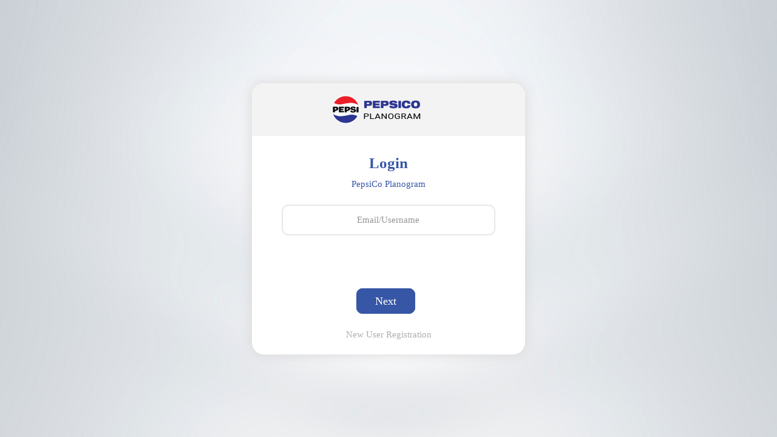

--- FILE ---
content_type: text/html; charset=utf-8
request_url: https://www.pepsicoplanogram.com/IDM/Login?k1=B51E9459-5EC0-4BB9-9B73-4AC81985DE5B&k2=tCcBeZgrJ3gD8Z4p713WDdZymG%2BP%2Fa%2BlwfLUi2aPNpciZio%2FfSoXnQ%3D%3D&redirect_uri=%2Fhome
body_size: 20772
content:


<!DOCTYPE html>
<html lang="en">
<head>
	<title>PepsiCo Planogram Login</title>
	<meta charset="utf-8">
	<meta name="viewport" content="width=device-width, initial-scale=1">
	<link href="/IDM/css/login.css?v=3" rel="stylesheet">
	<link href="/IDM/css/loader.css" rel="stylesheet">
	<script src="https://kit.fontawesome.com/44bb4f275d.js" crossorigin="anonymous"></script>
	<link rel="stylesheet" href="https://stackpath.bootstrapcdn.com/bootstrap/4.1.0/css/bootstrap.min.css">
	<style>
		body {
			font-size: 15px;
			color: #2A2A2A;
			margin: 0;
			padding: 0;
			font-family: verdana;
			background: url(images/Grey-bg.jpg) no-repeat;
			background-size: cover;
			display: flex;
			justify-content: center;
			align-items: center;
			height: 100vh;
		}
	</style>
</head>
<body>
	<div id="DivLogin" class="loginwrap" style="display:block;">
		<div class="loginhead"><img src="images/ClientLogos/pepsi-pog-logo.png"></div>
		<div class="log-content">
			<div class="text-box">
				<div id="box1" class="box">
					<h1>Login</h1>
					<p class="blue mb-4">PepsiCo Planogram</p>
					<div class="form-row">
						<div class="form-group col-sm-12 col-md-12 placeholder_text">
							<input type="text" id="txtUserName" placeholder=" " name="UserName" value="">
							<label>Email/Username</label>
						</div>
					</div>
					<div class="errorbox">
						<div class="form-row d-flex justify-content-center">
							&nbsp
						</div>
						<p class="red"><label id="lblUserNameErrorMsg"></label></p>
					</div>
					<div class="btn-view nxt">
						<a href="#">Next</a>
					</div>
					<p class="link-color" style="display:block;margin-top:30px;"><a href="#" class="link" onclick="RedirectToUserRegistration()">New User Registration</a></p>
				</div>
				<div id="box2" class="box">
					<p class="link-color prv"><a href="#" class="back-link"><i class="fa-regular fa-arrow-left"></i></a><label id="lblUserName"></label></p>
					<div class="form-row">
						<div class="form-group col-sm-12 col-md-12 placeholder_text ">
						</div>
						<div class="form-group col-sm-12 col-md-12 placeholder_text">
							<input type="password" id="txtPassword" placeholder=" " class="placeholder_text" name="Password">
							<label>Password</label>
						</div>
					</div>
					<div class="errorbox">
						<div class="form-group form-check">
							<input type="checkbox" class="form-check-input" id="KeepMeSignedInCheckbox" data-val="true" data-val-required="The KeepMeSignedIn field is required." name="KeepMeSignedIn" value="true"><input name="KeepMeSignedIn" type="hidden" value="false">
							<label class="form-check-label link-color" for="KeepMeSignedInCheckbox">Keep me signed in for 7 days</label>
						</div>
						<p class="red"><label id="lblPasswordErrorMsg"></label></p>
					</div>
					<div class="form-group col-sm-12 col-md-12 pt-3">
						<div class="btn-view">
							<a href="#" class="btn-view btn-view-add mr-1" onclick="return Submit_ClientClick()" style="cursor:pointer;">Submit</a>
						</div>
					</div>
					<p class="link-color m-left" style="display:block;"><a href="#" class="link" onclick="return RedirectToForgotPassword()">Forgot Password?</a></p>
				</div>
			</div>
		</div>
	</div>

	<div id="DivNonLogin" style="display:none;">
		<span style="font-size: 35px;">Oops! Some required values are missing.</span>
	</div>

	<div id="DivMFAEmail" class="loginwrap" style="display:none;height:495px">
		<div class="loginhead"><img src="images/ClientLogos/pepsi-pog-logo.png"></div>
		<div class="log-content" style="min-height:440px">
			<div class="text-box">
				<div id="box1" class="box pt-3">
					<h1>Code Verification</h1>
					<p class="mb-4 pt-4">We sent you a verification code. Please check your email and enter the code below. It will expire in 3 minutes.</p>
					<div class="form-row pt-0">
						<div class="form-group col-sm-12 col-md-12 placeholder_text">
							<input type="text" id="txtOTP" placeholder=" " onkeypress="return ValidateOTPKeyPress(event)" maxlength="6">
							<label>One-time code</label>
						</div>
					</div>
					<div class="errorbox pt-3">
						<p class="red"><label id="lblMFAEmailMessage"></label></p>
					</div>
					<div class="form-group col-sm-12 col-md-12 pt-3">
						<div class="btn-view">
							<a href="#" class="btn-view btn-view-add mr-1" onclick="return VerifyOTP()" style="cursor:pointer;">Submit</a>
						</div>
					</div>
				</div>
			</div>
		</div>
	</div>

	<div id="DivMFAApp" class="loginwrap" style="display:none;">
		<div class="loginhead"><img src="images/ClientLogos/pepsi-pog-logo.png"></div>
		<div id="DivMFAAppContent" class="log-content" style="min-height:395px">
			<div class="text-box">
				<div id="box1" class="box pt-2">
					<h1>Multi Factor Authentication</h1>
					<div id="DivMFAAppSetup">
						<p class="mb-4 pt-3" id="pMFAAppSetup"></p>
						<div class="form-row">
							<div class="form-group col-sm-12 col-md-12 placeholder_text">
								<img id="imgMFAAppQRCode" width="150" height="150" />
							</div>
						</div>
					</div>
					<p class="mb-4 pt-4" id="pMFAApp">Enter the code generated by the app</p>
					<div class="form-row pt-1">
						<div class="form-group col-sm-12 col-md-12 placeholder_text">
							<input type="text" id="txtMFAAppOTP" placeholder=" " onkeypress="return ValidateOTPKeyPress(event)" maxlength="6">
							<label>One-time code</label>
						</div>
					</div>
					<div class="errorbox pt-3">
						<p class="red"><label id="lblMFAAppMessage"></label></p>
					</div>
					<div class="form-group col-sm-12 col-md-12 pt-1">
						<div class="btn-view">
							<a href="#" class="btn-view btn-view-add mr-1" onclick="return VerifyMFAAppOTP()" style="cursor:pointer;">Submit</a>
						</div>
					</div>
				</div>
			</div>
		</div>
	</div>

	<div id="loader">
		<div>
			<i class="glyphicon glyphicon-refresh glyphicon-refresh-animate"></i>
		</div>
	</div>

	<script src="https://cdnjs.cloudflare.com/ajax/libs/popper.js/1.14.0/umd/popper.min.js"></script>
	<script src="https://stackpath.bootstrapcdn.com/bootstrap/4.1.0/js/bootstrap.min.js"></script>
	<script type="text/javascript" src="https://cdnjs.cloudflare.com/ajax/libs/jquery/1.12.2/jquery.min.js"></script>

	<script type="text/javascript">
		var validationPassed = false;

		$('.prv').click(function () {
			$(this).parent(".box").animate({ left: '150%' }, 500);
			$(this).parent(".box").prev(".box").animate({ left: '50%' }, 500);
			if (document.getElementById('lblUserNameErrorMsg').innerText != '')
				document.getElementById('lblUserNameErrorMsg').innerText = '';
			validationPassed = false;
		});

		$(document).ready(function () {
			//Disable the "Tab" key navigation to box2
			$("#box2 :input").attr("tabindex", -1);

			$(document).on('click', '.nxt', function () {
				if (document.getElementById('lblPasswordErrorMsg').innerText != '')
					document.getElementById('lblPasswordErrorMsg').innerText = '';
				var clickedButton = $(this);
				var Username = $("#txtUserName").val();
				if (Username == '') {
					document.getElementById('lblUserNameErrorMsg').innerText = 'Please enter your Email/Username!';
					return false;
				}
				else {
					var objLogin = {
						UserName: Username
					};
					$.ajax({
						url: '/IDM/Login/VerifyUser',
						type: 'POST',
						contentType: 'application/json',
						data: JSON.stringify(objLogin),
						success: function (result) {
							//If it is a microsoft login then redirect to authorize url, else move to next panel & show the username & proceed with IDM login
							if (result != null) {
								var IsMicrosoftLogin = result['isMicrosoftLogin'];
								if (!IsMicrosoftLogin) {
									validationPassed = true;
									$("#box2 :input").attr("tabindex", 0);
									document.getElementById('lblUserName').innerText = Username;
									clickedButton.parent(".box").animate({ left: '-150%' }, 500);
									clickedButton.parent(".box").next(".box").animate({ left: '50%' }, 500);
									setTimeout(function () {
										$('#txtPassword').focus();;
									}, 500);
								}
								else {
									var SSOAppConfiguration = result['ssoAppConfiguration'];
									$.ajax({
										url: '/IDM/Login/RedirectToMicrosoftAuthorizeUrl',
										type: 'POST',
										contentType: 'application/json',
										data: JSON.stringify(SSOAppConfiguration),
										success: function (response) {
											if (response != null) {
												window.location.href = response['microsoftAuthorizeUrl'];
											}
											else {
												document.getElementById('lblUserNameErrorMsg').innerText = 'Something went wrong. Please try again!';
											}
										},
										error: function (xhr, status, error) {
											document.getElementById('lblUserNameErrorMsg').innerText = 'Something went wrong. Please try again!';
										}
									});
								}
							} else {
								document.getElementById('lblUserNameErrorMsg').innerText = 'Invalid Email/Username!';
							}
						},
						error: function (xhr, status, error) {
							document.getElementById('lblUserNameErrorMsg').innerText = 'Something went wrong. Please try again!';
						}
					});
				}
			});

			$("#txtUserName").on('keydown', function (e) {
				if (e.which == 9 && !validationPassed) { //Tab key
					e.preventDefault();
					$("#txtUserName").focus();
				}
				if (e.which == 13) { //Enter key
					$('.nxt').click();
				}
			});

			$("#txtPassword").on('keydown', function (e) {
				if (e.which == 13) { //Enter key
					Submit_ClientClick();
				}
			});

			$(document).on('keydown', function (e) {
				if (e.which == 9 && !validationPassed) { //Tab key
					e.preventDefault();
					$("#txtUserName").focus();
				}
			});

			$("#txtUserName").on('input', function () {
				if ($(this).val() == "") {
					document.getElementById('lblUserNameErrorMsg').innerText = 'Please enter your Email/Username!';
				}
				else {
					document.getElementById('lblUserNameErrorMsg').innerText = '';
				}
			});

			$("#txtPassword").on('input', function () {
				if ($(this).val() == "") {
					document.getElementById('lblPasswordErrorMsg').innerText = 'Please enter your password!';
				}
				else {
					document.getElementById('lblPasswordErrorMsg').innerText = '';
				}
			});

			$("#txtOTP").on('input', function () {
				if ($(this).val() == "") {
					document.getElementById('lblMFAEmailMessage').innerText = 'Please enter the code!';
				}
				else {
					document.getElementById('lblMFAEmailMessage').innerText = '';
				}
			});

			$("#txtOTP").on('keydown', function (e) {
				if (e.which == 13) { //Enter key
					VerifyOTP();
				}
			});

			$("#txtMFAAppOTP").on('input', function () {
				if ($(this).val() == "") {
					document.getElementById('lblMFAAppMessage').innerText = 'Please enter the code!';
				}
				else {
					document.getElementById('lblMFAAppMessage').innerText = '';
				}
			});

			$("#txtMFAAppOTP").on('keydown', function (e) {
				if (e.which == 13) { //Enter key
					VerifyMFAAppOTP();
				}
			});
		});

		function Submit_ClientClick() {
			var Username = $("#txtUserName").val();
			var Password = $("#txtPassword").val();
			var KeepMeSignedInChecked = $('#KeepMeSignedInCheckbox').prop('checked');
			if (Password == '') {
				document.getElementById('lblPasswordErrorMsg').innerText = 'Please enter your password!';
				return false;
			}
			else {
				var objLogin = {
					UserName: Username,
					Password: Password
				};
				$.ajax({
					url: '/IDM/Login/AuthenticateUser',
					type: 'POST',
					contentType: 'application/json',
					data: JSON.stringify(objLogin),
					success: function (result) {
						//If MFA is enabled, then show MFA screen.Otherwise create authentication tokens.
						if (result != null) {
							var IsMFAEnabled = result['isMFAEnabled'];
							var MFAProvider = result['mfaProvider'];
							var MFASecretKey = result['mfaSecretKey'];
							if (IsMFAEnabled == true) {
								if (MFAProvider == 'EMAIL') {
									SendOTPViaEmail(Username);
								}
								else if (MFAProvider == 'GOOGLE' || MFAProvider == 'MICROSOFT') {
									if (MFASecretKey != '') {
										document.getElementById("DivLogin").style.display = "none";
										document.getElementById("DivMFAApp").style.display = "block";
										document.getElementById("DivMFAAppSetup").style.display = "none";
										document.getElementById("pMFAApp").textContent = "Enter the one time code below";
									}
									else {
										var formattedMFAProvider = MFAProvider.charAt(0) + MFAProvider.slice(1).toLowerCase();
										GenerateMFAAppQRCode(formattedMFAProvider, Username);
									}
								}
							}
							else {
								CreateAuthenticationToken(Username, KeepMeSignedInChecked);
							}
						}
						else {
							document.getElementById('lblPasswordErrorMsg').innerText = 'Login failed!';
						}
					},
					error: function (xhr, status, error) {
						document.getElementById('lblPasswordErrorMsg').innerText = 'Something went wrong. Please try again!';
					}
				});
			}
		}

		function CreateAuthenticationToken(Username, KeepMeSignedInChecked) {
			var objLogin = {
				UserName: Username,
				KeepMeSignedIn: KeepMeSignedInChecked
			};
			$.ajax({
				url: '/IDM/Login/CreateAuthenticationToken',
				type: 'POST',
				contentType: 'application/json',
				data: JSON.stringify(objLogin),
				success: function (response) {
					//If success,redirect to respective page with token,else show error message.
					if (response != null) {
						//Access the parameter values from the JSON response
						var RootHost = response['rootHost'];
						var RedirectURI = response['redirectURI'];
						var AccessToken = response['accessToken'];
						var RefreshToken = response['refreshToken'];
						var IsHavingQueryStringParameters = response['isHavingQueryStringParameters'];
						window.location.href = RootHost + (RedirectURI != null ? RedirectURI : "") + (IsHavingQueryStringParameters ? "&" : "?") + "resource_token=" + AccessToken + "&reissue_token=" + RefreshToken;
					}
					else {
						document.getElementById('lblPasswordErrorMsg').innerText = 'Something went wrong. Please try again!';
					}
				},
				error: function (xhr, status, error) {
					document.getElementById('lblPasswordErrorMsg').innerText = 'Something went wrong. Please try again!';
				}
			});
		}

		function RedirectToUserRegistration() {
			$.ajax({
				url: '/IDM/Login/RedirectToUserRegistration',
				type: 'GET',
				dataType: "json",
				success: function (response) {
					if (response != null) {
						window.location.href = response['userRegistrationUrl'];
					}
					else {
						document.getElementById('lblUserNameErrorMsg').innerText = 'Something went wrong. Please try again!';
					}
				},
				error: function (xhr, status, error) {
					document.getElementById('lblUserNameErrorMsg').innerText = 'Something went wrong. Please try again!';
				}
			});
		}

		function RedirectToForgotPassword() {
			var Username = $("#txtUserName").val();
			if (Username == '') {
				document.getElementById('lblPasswordErrorMsg').innerText = 'Please enter your Email/Username!';
				return false;
			}
			else {
				var objLogin = {
					UserName: Username
				};
				$.ajax({
					url: '/IDM/Login/RedirectToForgotPassword',
					type: 'POST',
					contentType: 'application/json',
					data: JSON.stringify(objLogin),
					success: function (response) {
						if (response != null) {
							window.location.href = response['forgotPasswordUrl'];
						}
						else {
							document.getElementById('lblPasswordErrorMsg').innerText = 'Something went wrong. Please try again!';
						}
					},
					error: function (xhr, status, error) {
						document.getElementById('lblPasswordErrorMsg').innerText = 'Something went wrong. Please try again!';
					}
				});
			}
		}

		function ValidateOTPKeyPress(evt) {
			//Allow only 6 digit number
			var charCode = (evt.which) ? evt.which : event.keyCode;
			var inputValue = String.fromCharCode(charCode);
			var regex = /^\d{0,5}$/;
			if (!regex.test(inputValue)) {
				return false;
			}
			return true;
		}

		function SendOTPViaEmail(Username) {
			var objLogin = {
				UserName: Username
			};
			$.ajax({
				url: '/IDM/Login/SendOTPViaEmail',
				type: 'POST',
				contentType: 'application/json',
				data: JSON.stringify(objLogin),
				success: function (result) {
					if (result) {
						document.getElementById("DivLogin").style.display = "none";
						document.getElementById("DivMFAEmail").style.display = "block";
					}
					else {
						document.getElementById('lblPasswordErrorMsg').innerText = 'Failed to send verification code!';
					}
				},
				error: function (xhr, status, error) {
					document.getElementById('lblPasswordErrorMsg').innerText = 'Something went wrong. Please try again!';
				}
			});
		}

		function VerifyOTP() {
			var Username = $("#txtUserName").val();
			var OTP = $("#txtOTP").val();
			var KeepMeSignedInChecked = $('#KeepMeSignedInCheckbox').prop('checked');
			if (OTP == '') {
				document.getElementById('lblMFAEmailMessage').innerText = 'Please enter the code!';
				return false;
			}
			else {
				var objLogin = {
					UserName: Username,
					OTP: OTP,
					KeepMeSignedIn: KeepMeSignedInChecked
				};
				$.ajax({
					url: '/IDM/Login/VerifyOTP',
					type: 'POST',
					contentType: 'application/json',
					data: JSON.stringify(objLogin),
					success: function (result) {
						if (result) {
							document.getElementById('lblMFAEmailMessage').innerText = 'Please ensure that you have entered the correct code!';
						}
						else {
							CreateAuthenticationToken(Username, KeepMeSignedInChecked);
						}
					},
					error: function (xhr, status, error) {
						document.getElementById('lblMFAEmailMessage').innerText = 'Something went wrong. Please try again!';
					}
				});
			}
		}

		var ldg = $('#loader');

		function GenerateMFAAppQRCode(MFAProvider, Username) {
			ldg.show();
			var objLogin = {
				UserName: Username
			};
			$.ajax({
				url: '/IDM/Login/GenerateMFAAppQRCode',
				type: 'POST',
				contentType: 'application/json',
				data: JSON.stringify(objLogin),
				success: function (result) {
					if (result != null) {
						var QRCodeSetupImageUrl = result['qrCodeSetupImageUrl'];
						document.getElementById("imgMFAAppQRCode").src = QRCodeSetupImageUrl;
						document.getElementById("DivMFAAppSetup").style.display = "block";
						document.getElementById("pMFAAppSetup").textContent = "Please set up an account in " + MFAProvider + " authenticator app by scanning the QR code below.";
						document.getElementById("DivMFAApp").style.height = "697px";
						document.getElementById("DivMFAAppContent").style.minHeight = "620px";
						document.getElementById("DivLogin").style.display = "none";
						document.getElementById("DivMFAApp").style.display = "block";
					}
					else {
						document.getElementById('lblPasswordErrorMsg').innerText = 'Failed to generate the setup for Multi Factor Authentication!';
					}
				},
				error: function (xhr, status, error) {
					document.getElementById('lblPasswordErrorMsg').innerText = 'Something went wrong. Please try again!';
				},
				complete: function () {
					ldg.hide();
				}
			});
		}

		function VerifyMFAAppOTP() {
			var Username = $("#txtUserName").val();
			var OTP = $("#txtMFAAppOTP").val();
			var KeepMeSignedInChecked = $('#KeepMeSignedInCheckbox').prop('checked');
			if (OTP == '') {
				document.getElementById('lblMFAAppMessage').innerText = 'Please enter the code!';
				return false;
			}
			else {
				var objLogin = {
					UserName: Username,
					OTP: OTP,
					KeepMeSignedIn: KeepMeSignedInChecked
				};
				$.ajax({
					url: '/IDM/Login/VerifyMFAAppOTP',
					type: 'POST',
					contentType: 'application/json',
					data: JSON.stringify(objLogin),
					success: function (result) {
						if (result) {
							CreateAuthenticationToken(Username, KeepMeSignedInChecked);
						}
						else {
							document.getElementById('lblMFAAppMessage').innerText = 'Please ensure that you have entered the correct code!';
						}
					},
					error: function (xhr, status, error) {
						document.getElementById('lblMFAAppMessage').innerText = 'Something went wrong. Please try again!';
					}
				});
			}
		}
	</script>
</body>
</html>


--- FILE ---
content_type: text/css
request_url: https://www.pepsicoplanogram.com/IDM/css/login.css?v=3
body_size: 3849
content:
body { font-size: 15px;  color: #2A2A2A;  margin: 0;  padding: 0;  font-family: verdana; background:url(../images/Grey-bg.jpg) no-repeat; background-size:cover; 
	display:flex; justify-content:center; align-items:center; height:100vh; }

* { margin: 0; padding: 0;}

a {color: #2A2A2A;}

a:focus { text-decoration: none !important;}


/*----------------Login--------------*/

.loginwrap { background: #fff; border-radius: 20px; box-shadow: 0px 0px 20px #d6d6d6; max-width:450px; min-height: 360px; width:100%; box-sizing: border-box; text-align:center; margin:0 15px; }

.loginhead {border-radius: 20px 20px 0px 0px; background: #F3F3F3; padding: 20px 0; margin-bottom: 0px;}

.log-content {padding:25px; min-height: 360px; position: relative;}

.log-content h1 {font-size: 25px; font-weight: bold; color: #3757A6;}

.log-content p { padding:0px 0 0 0; }

.blue {color: #3757A6; }

.text-box { position: absolute; margin: 0px;  padding: 0px;  width: 100%; height: 100%;  overflow: hidden; left: 50%; top: 50%; transform: translate(-50% , -50%);}

.box  { position: absolute; width: 90%; background-color: white;  left: 50%; top: 30px; margin-left: -45%;}

#box2 { left: 150%;}

.errorbox { height:80px; }

.errorbox .red {color: #ff0000}

.m-left { margin-top: 25px;}

.placeholder_text label { padding:8px 10px; pointer-events: none; position:absolute; left:50%; transform: translateX(-50%); top:2px; transition: 0.1s; line-height: 28px;
	   opacity:0.5;  background: transparent; text-align: center; width:72%;
	text-overflow: ellipsis; overflow: hidden; /*white-space: nowrap;*/  display: -webkit-box;    -webkit-line-clamp: 1; -webkit-box-orient: vertical;}

.placeholder_text input { padding: 22px 5px 8px 10px; box-sizing: border-box; border: 1px solid #E1E1E1; border-radius: 10px; width: 100%; outline: transparent; line-height:1; 
	 box-shadow: 0px 0px 3px #d6d6d6; max-width: 350px; text-align:center;}

.placeholder_text input:focus + label, .placeholder_text input:not(:placeholder-shown) + label { opacity:1; transform: scale(0.85) translateY(-50%) translateX(-50%); 
	font-weight: normal; font-style: normal; padding:0px 10px; left: 45%; top: 13px; color:#AEAEAE; width:72%;}

.placeholder_text input:focus { border: 1px solid #1486d8;}

.placeholder_text textarea {  padding: 5px 5px 5px 5px; box-sizing: border-box; border: 1px solid #E1E1E1; border-radius: 4px; width: 100%; outline: transparent; line-height: 30px; }

.placeholder_text textarea:focus + label, .placeholder_text textarea:not(:placeholder-shown) + label {  opacity:1; transform: scale(0.85) translateY(-50%) translateX(-50%); 
	font-weight: normal; font-style: normal; padding:7px 10px;}

.placeholder_text input:autofill:focus + label, .placeholder_text input:not(:placeholder-shown) + label { opacity:1; transform: scale(0.85) translateY(-50%) translateX(-50%);
    font-weight: normal; font-style: normal; padding:0px 10px; left: 45%; top: 13px; color:#AEAEAE; width:72%;}

.placeholder_text textarea:focus { border: 1px solid #1486d8;}

.placeholder_text select { width: 100%; border: 1px solid #E1E1E1; font-size: 14px !important; border-radius: 4px; padding:9px 5px; outline: transparent;}

.btn-view {display: inline;}

.btn-view a { background-color: #3757A6; border:1px solid #3757A6; border-radius: 10px; color: #fff; text-align: center; text-decoration: none; font-size: 18px; padding: 10px 30px;    
  cursor: pointer; font-weight: 500; margin-right: 10px; margin-top: 7px; width: 100%; }

.btn-view a:hover { background-color: #D1D2D4; border:1px solid #D1D2D4; color:#656565; text-decoration: none;}

.link-color {color: #AEAEAE !important;}

.link {color: #AEAEAE; margin-left: 5px; margin-right: 5px}

.link:hover {color: #3757A6;}

.back-link {color: #AEAEAE;  width: 25px; height: 26px; border-radius: 50%; display: inline-block; padding: 0}

.back-link i {font-size: 12px}

.back-link:hover {background: #d8d8d8;}

.form-check-label { margin-bottom: 0; color: #5b5b5b;}




--- FILE ---
content_type: text/css
request_url: https://www.pepsicoplanogram.com/IDM/css/loader.css
body_size: 500
content:
.glyphicon-refresh-animate {
    -webkit-animation: spin2 8s infinite linear;
}

#loader {
    text-align: center;
    background: url('../images/loader.gif') 50% 50% no-repeat rgba(0,0,0,0.4);
    opacity: 0.85;
    margin-bottom: 10px;
    height: 100%;
    width: 100%;
    top: 0;
    left: 0;
    position: absolute;
    display: none;
    z-index: 999999;
}

    #loader:before {
        content: '';
        display: inline-block;
        height: 100%;
        vertical-align: middle;
        margin-right: -0.25em; /* Adjusts for spacing */
    }


    #loader > div {
        display: inline-block;
        vertical-align: middle;
        color: white;
    }
